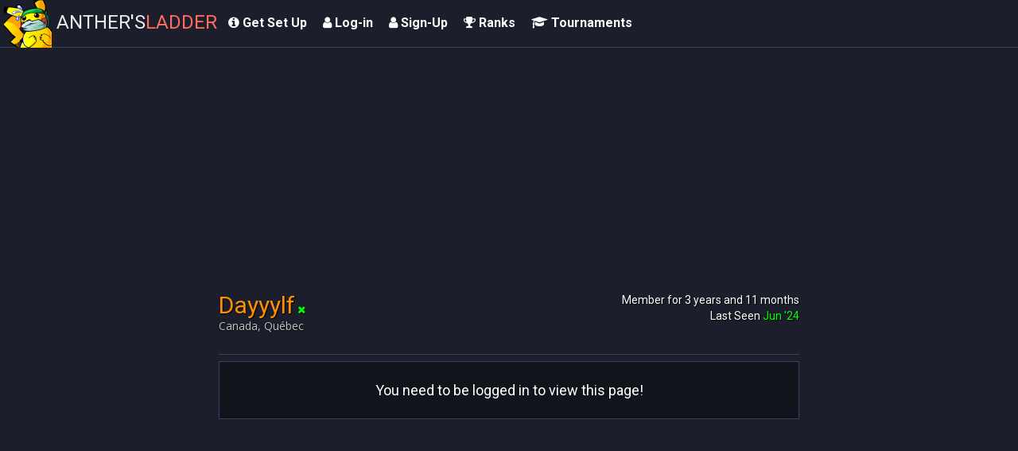

--- FILE ---
content_type: text/html; charset=utf-8
request_url: https://www.smashladder.com/player/363046/dayyylf
body_size: 4577
content:
<!DOCTYPE html><html lang="en">
<head>
	<meta http-equiv="Content-Type" content="text/html; charset=UTF-8">
	<meta charset="utf-8">
	<meta name="viewport" content="width=device-width, initial-scale=1.0,maximum-scale=1.0, user-scalable=no">
	<meta name="description" content="Dayyylf&#039;s Profile  Ladder Profile">
	<meta name="keywords" content="">
	<meta name="author" content="Anther">


	<meta name="theme-color" content="#323232" />
	<meta name="mobile-web-app-capable" content="yes">
	<meta name="apple-mobile-web-app-capable" content="yes">

	<script src="https://apis.google.com/js/platform.js" async defer></script>
	<meta name="google-signin-client_id" content="542618779779-6fhelhs7r8u35lli6l6s7ifn9elqf7ha.apps.googleusercontent.com">

	<link rel="shortcut icon" href="https://www.smashladder.com/favicon.ico" />
	<link href="https://fonts.googleapis.com/css?family=Press+Start+2P" rel="stylesheet">

	<link rel="apple-touch-icon" sizes="57x57" href="https://www.smashladder.com/apple-icon-57x57.png">
	<link rel="apple-touch-icon" sizes="60x60" href="https://www.smashladder.com/apple-icon-60x60.png">
	<link rel="apple-touch-icon" sizes="72x72" href="https://www.smashladder.com/apple-icon-72x72.png">
	<link rel="apple-touch-icon" sizes="76x76" href="https://www.smashladder.com/apple-icon-76x76.png">
	<link rel="apple-touch-icon" sizes="114x114" href="https://www.smashladder.com/apple-icon-114x114.png">
	<link rel="apple-touch-icon" sizes="120x120" href="https://www.smashladder.com/apple-icon-120x120.png">
	<link rel="apple-touch-icon" sizes="144x144" href="https://www.smashladder.com/apple-icon-144x144.png">
	<link rel="apple-touch-icon" sizes="152x152" href="https://www.smashladder.com/apple-icon-152x152.png">
	<link rel="apple-touch-icon" sizes="180x180" href="https://www.smashladder.com/apple-icon-180x180.png">
	<link rel="icon" type="image/png" sizes="64x64" href="https://www.smashladder.com/favicon.ico">
	<link rel="icon" type="image/png" sizes="32x32" href="https://www.smashladder.com/favicon-32x32.png">
	<link rel="icon" type="image/png" sizes="96x96" href="https://www.smashladder.com/favicon-96x96.png">
	<link rel="icon" type="image/png" sizes="16x16" href="https://www.smashladder.com/favicon-16x16.png">
	<link rel="icon" type="image/png" sizes="192x192" href="https://www.smashladder.com/android-icon-192x192.png">
	<link rel="manifest" href="https://www.smashladder.com/manifest.json">
	<meta name="msapplication-TileColor" content="#ffffff">
	<meta name="msapplication-TileImage" content="/ms-icon-144x144.png">
	<meta name="theme-color" content="#ffffff">

	
		<title>Dayyylf&#039;s Profile</title>
	<script type='text/javascript'>
		var siteUrl = 'https://www.smashladder.com';
	</script>
			<script>
			(function(i, s, o, g, r, a, m) {
				i['GoogleAnalyticsObject'] = r;
				i[r] = i[r] || function() {
					(i[r].q = i[r].q || []).push(arguments);
				}, i[r].l = 1 * new Date();
				a = s.createElement(o),
					m = s.getElementsByTagName(o)[0];
				a.async = 1;
				a.src = g;
				m.parentNode.insertBefore(a, m);
			})(window, document, 'script', '//www.google-analytics.com/analytics.js', 'ga');

			ga('create', 'UA-49374058-1', 'smashladder.com');
			ga('send', 'pageview');
		</script>


		<script type='text/javascript'>
		var IS_LOCALHOST = false;
		var isInLadder = false;
		var matchOnlyMode = false;
		
		var myUser = [];
		var isLoggedIn = false;
		var linkedContinents = null;
		var stupidMatchmakingOverride = null;
		var serviceWorkerLocation = siteUrl + '/sw.js' + '?' + "version=ba95695ef1023c104c7c";

		var DistanceVariables = {
			proximities: {
				NEIGHBORS: 500,
				CLOSE: 1600,
				MODERATE: 2400,
				DISTANT:  3000,
			}
		};

		function isNumeric(n) {
			return !isNaN(parseFloat(n)) && isFinite(n);
		}


		var stripePublicKey = "pk_live_orDQpoO9C6DyJ1bPaaFgkF5N"
				var siteCssFiles = {};
		var autolinkerOptions = {};
			</script>

	<script type='text/javascript' src='https://www.smashladder.com/js/cache/timezone_detect.js'></script>
<script type='text/javascript' src='https://www.smashladder.com/js/jquery/jquery-1.12.3.min.js?version=ba95695ef1023c104c7c'></script>
<script type='text/javascript' src='https://www.smashladder.com/js/cache/jquery.ui.1.10.3/js/jquery-ui-1.10.3.custom.min.js?version=ba95695ef1023c104c7c'></script>
<script type='text/javascript' src='https://www.smashladder.com/js/cache/jquery.ui.1.10.3/js/jquery.timepicker.addon.js?version=ba95695ef1023c104c7c'></script>
<link rel='stylesheet' href='https://www.smashladder.com/js/cache/jquery.ui.1.10.3/css/ui-lightness/jquery-ui-1.10.3.custom.min.css?version=ba95695ef1023c104c7c' type='text/css'/>
<link rel='stylesheet' href='https://www.smashladder.com/css/compiled/main.css?version=ba95695ef1023c104c7c' type='text/css'/>
<script type='text/javascript' src='https://www.smashladder.com/js/autolinker2/autolinker.js?version=ba95695ef1023c104c7c'></script>
<script type='text/javascript' src='https://www.smashladder.com/js/history/history.js?version=ba95695ef1023c104c7c'></script>
<script type='text/javascript' src='https://www.smashladder.com/js/history/history.adapter.jquery.js?version=ba95695ef1023c104c7c'></script>
<script type='text/javascript' src='https://www.smashladder.com/js/notifications/push.js?version=ba95695ef1023c104c7c'></script>
<script type='text/javascript' src='https://www.smashladder.com/js/pnotify/pnotify.custom.min.js?version=ba95695ef1023c104c7c'></script>
<script type='text/javascript' src='https://www.smashladder.com/js/Chart.min.js?version=ba95695ef1023c104c7c'></script>	<script src="https://www.smashladder.com/js/bootstrap.min.js"></script>
	<script type='text/javascript'>
		var defaultDatepickerFormat = "m\/d\/yy";

		function initializeJqueryDatepickers() {
			$('.datepicker').datepicker({
				dateFormat: defaultDatepickerFormat
			});
			$('.datetimepicker').datetimepicker({
				dateFormat: defaultDatepickerFormat,
				timeFormat: 'h:mmtt'
			});
			$('.timepicker').timepicker({
				timeFormat: 'h:mmtt'
			});
		}

		$(function() {
			initializeJqueryDatepickers();
		});

		function addGaEvent(category, action, label, value, noninteraction) {

			if(typeof ga === 'undefined') {
				return;
			}
			if(label) {
				ga('send', 'event', category, action, label);
			}
			else {
				ga('send', 'event', category, action);
			}
		}
	</script>

</head>

<body id='page_player'
      class='page_363046page_dayyylf   '>
<style type='text/css' id='css_primary'>
	</style>

<div id='popout_cards'></div>
<div id="sidebar" class="nav-collapse " style="" tabindex="0"></div>
<div id='user_list_float' class='list_holder user_lists'></div>


<section id="container" class='sidebar-closed'>
	<!--header start-->
<header id='header' class="header">
	<div class='header_content'>
		<!--logo start-->
					<a title='6 Years of SmashLadder! March 28th 2014' href="https://www.smashladder.com" class="logo hidden-xs">
				<img src="https://www.smashladder.com/images/logos/smashladder_pikamask_covid.png">
									<span class='title_text hidden-sm hidden-md'>
	                Anther<span class='apostrophe'>'</span>s<span class='accent'>Ladder</span>
                </span>
							</a>
				<!--logo end-->
		<div id='sidebar-toggle-box' class="sidebar-toggle-box hidden-sm hidden-md hidden-lg">
			<span class="fa fa-bars" data-placement="right"></span>
		</div>
		<div id="top_main_nav">
			<!-- sidebar menu start-->
			<ul class='main_menu_items nav navbar-nav'>
				<li>
					<a href="https://www.smashladder.com/help/netplay-guides"
					   class="">
						<span>
							<i class='fa fa-info-circle'></i>
							Get Set Up
						</span>
					</a>

				</li>
																			<li>
							<a class=''
							   href="https://www.smashladder.com/log-in">
								<i class="fa fa-user"></i>
								<span>Log-in</span>
							</a>
						</li>
						<li>
							<a class=''
							   href="https://www.smashladder.com/sign-up">
								<i class="fa fa-user"></i>
								<span>Sign-Up</span>
							</a>
						</li>
										<li class="dropdown">
						<a class=" popup-button ranks-button">
							<i class='fa fa-trophy'></i>
							Ranks
						</a>
						<div class='ranks-popup template'>
							<div class='flex flex-row flex-space-between general_site_guides'>
																	<div class='panel'>
										<div class='panel-body'>
											<a href='https://www.smashladder.com/rankings/project-m' class='btn btn-info'>
												<div>

													<img class='game-filter-image' alt='Project M'
													     src='https://www.smashladder.com/images/logos/project-m.png' />
												</div>
												<div class='text-center'>
													Project M												</div>
											</a>
										</div>
									</div>
																	<div class='panel'>
										<div class='panel-body'>
											<a href='https://www.smashladder.com/rankings/melee' class='btn btn-info'>
												<div>

													<img class='game-filter-image' alt='Melee'
													     src='https://www.smashladder.com/images/logos/melee.png' />
												</div>
												<div class='text-center'>
													Melee												</div>
											</a>
										</div>
									</div>
																	<div class='panel'>
										<div class='panel-body'>
											<a href='https://www.smashladder.com/rankings/smash-3ds' class='btn btn-info'>
												<div>

													<img class='game-filter-image' alt='Sm4sh 3DS'
													     src='https://www.smashladder.com/images/logos/smash-3ds.png' />
												</div>
												<div class='text-center'>
													Sm4sh 3DS												</div>
											</a>
										</div>
									</div>
																	<div class='panel'>
										<div class='panel-body'>
											<a href='https://www.smashladder.com/rankings/smash-wii-u' class='btn btn-info'>
												<div>

													<img class='game-filter-image' alt='Sm4sh Wii U'
													     src='https://www.smashladder.com/images/logos/smash-wii-u.png' />
												</div>
												<div class='text-center'>
													Sm4sh Wii U												</div>
											</a>
										</div>
									</div>
																	<div class='panel'>
										<div class='panel-body'>
											<a href='https://www.smashladder.com/rankings/smash-64' class='btn btn-info'>
												<div>

													<img class='game-filter-image' alt='Smash 64'
													     src='https://www.smashladder.com/images/logos/smash-64.png' />
												</div>
												<div class='text-center'>
													Smash 64												</div>
											</a>
										</div>
									</div>
																	<div class='panel'>
										<div class='panel-body'>
											<a href='https://www.smashladder.com/rankings/brawl' class='btn btn-info'>
												<div>

													<img class='game-filter-image' alt='Brawl'
													     src='https://www.smashladder.com/images/logos/brawl.png' />
												</div>
												<div class='text-center'>
													Brawl												</div>
											</a>
										</div>
									</div>
																	<div class='panel'>
										<div class='panel-body'>
											<a href='https://www.smashladder.com/rankings/super-smash-flash-2' class='btn btn-info'>
												<div>

													<img class='game-filter-image' alt='SSF2'
													     src='https://www.smashladder.com/images/logos/super-smash-flash-2.png' />
												</div>
												<div class='text-center'>
													SSF2												</div>
											</a>
										</div>
									</div>
																	<div class='panel'>
										<div class='panel-body'>
											<a href='https://www.smashladder.com/rankings/rock-paper-scissors' class='btn btn-info'>
												<div>

													<img class='game-filter-image' alt='RPS'
													     src='https://www.smashladder.com/images/logos/rock-paper-scissors.png' />
												</div>
												<div class='text-center'>
													RPS												</div>
											</a>
										</div>
									</div>
																	<div class='panel'>
										<div class='panel-body'>
											<a href='https://www.smashladder.com/rankings/smash-ultimate' class='btn btn-info'>
												<div>

													<img class='game-filter-image' alt='Ultimate'
													     src='https://www.smashladder.com/images/logos/smash-ultimate.png' />
												</div>
												<div class='text-center'>
													Ultimate												</div>
											</a>
										</div>
									</div>
															</div>
						</div>
					</li>
					<li class='tournaments_link emphasized_bright_no_more'>
						<a class='link '
						   href="https://www.smashladder.com/tournaments">
							<i class='fa fa-graduation-cap'></i>
							<span class='hidden-md hidden-sm'>Tournaments</span>
							<span class='hidden-lg hidden-xs'>Tourneys</span>
						</a>
					</li>
																</ul>
			<!-- sidebar menu end-->
		</div>


		<div class="top-nav ">
					</div>
	</div>
</header>	<!--main content start-->
	<section id="main-content">
		<section class="wrapper">
										
	<div class='row'>
		<div class=''>
	<div class='google-banner'>
		<div class='col-md-6 col-md-offset-3 google-thing'>
			<script async src="//pagead2.googlesyndication.com/pagead/js/adsbygoogle.js"></script>
			<ins class="adsbygoogle"
			     style="display:block"
			     data-ad-client="ca-pub-1506415030780015"
			     data-ad-slot="6964484487"
			     data-ad-format="auto"></ins>
			<script>
				(adsbygoogle = window.adsbygoogle || []).push({});
			</script>
		</div>
	</div>
</div>	</div>

<div class='container row'>
	<div class='user_main_info_area'>
		
		<div id='sticky_profile'
		     data-my-player=''
		     data-player='{&quot;display_name&quot;:null,&quot;location&quot;:{&quot;coordinates&quot;:[-73.6,45.4],&quot;country&quot;:{&quot;id&quot;:38,&quot;name&quot;:&quot;Canada&quot;,&quot;continent_id&quot;:4},&quot;state&quot;:{&quot;id&quot;:48,&quot;name&quot;:&quot;Qu\u00e9bec&quot;},&quot;locality&quot;:{&quot;id&quot;:462,&quot;name&quot;:null},&quot;country_state&quot;:&quot;Canada, Qu\u00e9bec&quot;},&quot;id&quot;:363046,&quot;username&quot;:&quot;Dayyylf&quot;,&quot;is_mod&quot;:false,&quot;is_rating_visible&quot;:false,&quot;color_preference&quot;:null,&quot;is_currently_online&quot;:0,&quot;is_admin&quot;:false,&quot;is_cucumber_mod&quot;:false}'
		     class='col-lg-offset-2 col-md-offset-2  col-lg-8 col-md-9'>
			
			<div class='profile_main_name page-heading'>
				<div class='username_related_stuff'>
					<div class='inline-editable'>
						<div class='displayed-value-container regular_old_username'
						     data-can_change_usernames='0'>
														<h1
																	data-username='Dayyylf'
									data-id='363046'
									class='heading_username username user_id_363046 user_listed_dayyylf username displayed-value'>Dayyylf</h1>


							
															<span class='online_status'> <i class='fa fa-times text-success'></i></span>
							
							
							<div class=''>
																										<span class='location_text location'>										Canada, Québec																											</div>

																					
						</div>
											</div>

															
				</div>


				<div class='member_stuff'>

					<div class='member_since' title='February 26, 2022 8:36pm'>
						Member for 3 years and 11 months					</div>

					
					<div class='last_seen'>Last Seen <span class='number'
					                                       title='June 7, 2024 8:02pm'>								Jun '24</span>
					</div>
				</div>
			</div>

			<div id='profile_page_tabs_2' class='profile_tabs'>
							<div class='no_matches'>
				<div class='no_matches_content'>
					<h2><h2>
					<div class='full_page_loader'>
						<div>
							<i class='fa fa-spin fa-gear'></i>
						</div>
					</div>
				</div>
			</div>			</div>
			<div id='profile_page_tabs' class='profile_tabs'>
							</div>

		</div>

				

		<div class='col-lg-2 col-md-12'>
			
							<div class='hidden-sm hidden-xs'>
					<div class='google-banner free-banner'>
	<div class='google-thing'>
		<script async src="//pagead2.googlesyndication.com/pagead/js/adsbygoogle.js"></script>
		<ins class="adsbygoogle"
		     style="display:block"
		     data-ad-client="ca-pub-1506415030780015"
		     data-ad-slot="6964484487"
		     data-ad-format="auto"></ins>
		<script>
			(adsbygoogle = window.adsbygoogle || []).push({});
		</script>
	</div>
</div>				</div>
				<div class='hidden-sm hidden-xs'>
					<div class='google-banner free-banner'>
	<div class='google-thing'>
		<script async src="//pagead2.googlesyndication.com/pagead/js/adsbygoogle.js"></script>
		<ins class="adsbygoogle"
		     style="display:block"
		     data-ad-client="ca-pub-1506415030780015"
		     data-ad-slot="6964484487"
		     data-ad-format="auto"></ins>
		<script>
			(adsbygoogle = window.adsbygoogle || []).push({});
		</script>
	</div>
</div>				</div>
					</div>
	</div>

</div>


	<div class='row'>
		<div class=''>
	<div class='google-banner'>
		<div class='col-md-6 col-md-offset-3 google-thing'>
			<script async src="//pagead2.googlesyndication.com/pagead/js/adsbygoogle.js"></script>
			<ins class="adsbygoogle"
			     style="display:block"
			     data-ad-client="ca-pub-1506415030780015"
			     data-ad-slot="6964484487"
			     data-ad-format="auto"></ins>
			<script>
				(adsbygoogle = window.adsbygoogle || []).push({});
			</script>
		</div>
	</div>
</div>	</div>


			
			<footer class="site-footer">
								<div class="text-center">
					Smashladder <i class='fa fa-copyright'></i> 2026 Created by <a
							class='username unclickable is_admin is_mod is_subscribed'
							href='https://www.smashladder.com/help/about'>Anther</a>
					<a class='twitter_link' target='_blank' href="https://twitter.com/anthrzy"><i
								class='fa fa-twitter'></i> @Anthrzy </a>
										| app-1-lini									</div>
			</footer>
		</section>
	</section>
</section>


<script src="https://www.smashladder.com/js/clipboard.js/dist/clipboard.min.js"></script>
<script type='text/javascript'>
	$('#sidebar-toggle-box').click(function() {
		var container = $('#container').toggleClass('sidebar-opened');
	});
</script>
<div id='clipboard_helper'></div>

<div class="modal fade" id="bootstrap-modal" tabindex="-1" role="dialog">
	<div class="modal-dialog" role="document">
		<div class="modal-content">
			<div class="modal-header">
				<h4 class="modal-title" id="myModalLabel-2"></h4>
			</div>
			<div class="modal-body"></div>
			<div class="modal-footer">
				<button type="button" class="template btn btn-dialog" data-dismiss="modal">Cancel</button>
				<button type="button" class="btn btn-dialog active_selectable_button shadow-btn" data-dismiss="modal">
					Cancel
				</button>
			</div>
		</div>
	</div>
</div>

<script src="https://www.smashladder.com/js/jquery.titlealert.min.js"></script>
<script type='text/javascript' src='https://www.smashladder.com/js/matchmaking/project/output/main.ba95695ef1023c104c7c.js?version=ba95695ef1023c104c7c'></script><script defer src="https://static.cloudflareinsights.com/beacon.min.js/vcd15cbe7772f49c399c6a5babf22c1241717689176015" integrity="sha512-ZpsOmlRQV6y907TI0dKBHq9Md29nnaEIPlkf84rnaERnq6zvWvPUqr2ft8M1aS28oN72PdrCzSjY4U6VaAw1EQ==" data-cf-beacon='{"version":"2024.11.0","token":"3abcac0c0ae342c79a34479f6e68cda3","r":1,"server_timing":{"name":{"cfCacheStatus":true,"cfEdge":true,"cfExtPri":true,"cfL4":true,"cfOrigin":true,"cfSpeedBrain":true},"location_startswith":null}}' crossorigin="anonymous"></script>
</body>

</html>


--- FILE ---
content_type: text/html; charset=utf-8
request_url: https://www.google.com/recaptcha/api2/aframe
body_size: 265
content:
<!DOCTYPE HTML><html><head><meta http-equiv="content-type" content="text/html; charset=UTF-8"></head><body><script nonce="oMaPbiy5oD6t_QOFRtfTeA">/** Anti-fraud and anti-abuse applications only. See google.com/recaptcha */ try{var clients={'sodar':'https://pagead2.googlesyndication.com/pagead/sodar?'};window.addEventListener("message",function(a){try{if(a.source===window.parent){var b=JSON.parse(a.data);var c=clients[b['id']];if(c){var d=document.createElement('img');d.src=c+b['params']+'&rc='+(localStorage.getItem("rc::a")?sessionStorage.getItem("rc::b"):"");window.document.body.appendChild(d);sessionStorage.setItem("rc::e",parseInt(sessionStorage.getItem("rc::e")||0)+1);localStorage.setItem("rc::h",'1769807603028');}}}catch(b){}});window.parent.postMessage("_grecaptcha_ready", "*");}catch(b){}</script></body></html>

--- FILE ---
content_type: application/javascript
request_url: https://www.smashladder.com/js/matchmaking/project/output/ProfilePageTabs.3ff9931a162802e88072.js
body_size: 7999
content:
(window.webpackJsonp=window.webpackJsonp||[]).push([[15],{1125:function(t,a,r){"use strict";var i=r(1);Object.defineProperty(a,"__esModule",{value:!0}),a.default=void 0;var l=i(r(15)),o=i(r(47)),d=i(r(3)),c=i(r(4)),u=i(r(10)),m=r(11),h=r(51),p=r(549),v=r(20),y=r(1126),g=r(266);function _createForOfIteratorHelper(t){if("undefined"==typeof Symbol||null==t[Symbol.iterator]){if(Array.isArray(t)||(t=function _unsupportedIterableToArray(t,a){if(!t)return;if("string"==typeof t)return _arrayLikeToArray(t,a);var r=Object.prototype.toString.call(t).slice(8,-1);"Object"===r&&t.constructor&&(r=t.constructor.name);if("Map"===r||"Set"===r)return Array.from(t);if("Arguments"===r||/^(?:Ui|I)nt(?:8|16|32)(?:Clamped)?Array$/.test(r))return _arrayLikeToArray(t,a)}(t))){var a=0,r=function F(){};return{s:r,n:function n(){return a>=t.length?{done:!0}:{done:!1,value:t[a++]}},e:function e(t){throw t},f:r}}throw new TypeError("Invalid attempt to iterate non-iterable instance.\nIn order to be iterable, non-array objects must have a [Symbol.iterator]() method.")}var i,l,o=!0,d=!1;return{s:function s(){i=t[Symbol.iterator]()},n:function n(){var t=i.next();return o=t.done,t},e:function e(t){d=!0,l=t},f:function f(){try{o||null==i.return||i.return()}finally{if(d)throw l}}}}function _arrayLikeToArray(t,a){(null==a||a>t.length)&&(a=t.length);for(var r=0,i=new Array(a);r<a;r++)i[r]=t[r];return i}var _=function(){function ProfilePageEvents(){(0,d.default)(this,ProfilePageEvents)}return(0,c.default)(ProfilePageEvents,null,[{key:"init",value:function init(t,a){t=$(t),a=$(a),ProfilePageEvents.initMod(t),ProfilePageEvents.initSummaries(t),ProfilePageEvents.initInlineEdits(t,a),g.MatchHistoryTable.attachTableEvents(t.find(".match_history_container")),a.on("submit",".unlink_form",(function(t){if(t.preventDefault(),!confirm("Unlink?"))return!1;var a=$(this),r=a.serializeArray();a.find(":input").prop("disabled",!0),m.Request.post(a.attr("action"),r).then((function(t){t.success&&(a.closest(".social_media").addClass("disabled"),alert("Mission Accomplished"))})).catch((function(){a.find(":input").prop("disabled",!1)}))}))}},{key:"initMod",value:function initMod(t){function declickForm(t){h.declickables.add(t),t.data("declicksAdded")||(t.data("canBeUnclicked",!0),t.data("declicksAdded",!0),t.on("notClicked",(function(){t.removeClass("ban_options")})))}function showBanTimer(a){if(a.toggleClass("ban_options"),a.hasClass("ban_options")){var r=t.find(".aka_listing"),i=new Map;$.each(r,(function(t,a){a=$(a),i.set(a.data("user_id"),{username:a.data("username"),created:a.data("created"),id:a.data("user_id")})}));var d=a.find("select[name=alt_id]");(i=new Map((0,o.default)(i.entries()).sort((function(t,a){return t[1].created>a[1].created?1:-1})))).size||(a.find(".is_alt_for_group").remove(),d.remove());var c,u=_createForOfIteratorHelper(i);try{for(u.s();!(c=u.n()).done;){var m=(0,l.default)(c.value,2),h=(m[0],m[1]),p=$("<option>");p.addClass("alt_option").val(h.id).text(h.username),p.appendTo(d)}}catch(t){u.e(t)}finally{u.f()}declickForm(a)}}(t=(t=$(t)).add("#mod_options")).on("change",".user_interactions input[name=set], .radio_button_input",(function(t){var a=$(this),r=a.is(":checked"),i=a.closest("form"),l=a.attr("name");r||i.find("input[name=until]").val("");var o=i.serializeArray();r||(i.find("input[name=until]").val(""),a.hasClass("radio_button_input")?o.push({name:l,value:a.val()}):o.push({name:l,value:0})),a.hasClass("radio_button_input")&&!a.is(":checked")||m.Request.post(i.attr("action"),o).then((function(t){(alert("Change Successful"),i.hasClass("ban_user"))&&i.closest(".aka_listing").toggleClass("user_is_banned",r);t&&(t.until&&t.until.full?i.find(".until").text(t.until.full):i.find(".until").empty())}),(function(t){t&&t.responseJSON&&t.responseJSON.error?alert(t.responseJSON.error):alert("Change Failed"),a.prop("checked",!r),(i.hasClass("can-play-ranked-form")||i.hasClass("ban_user"))&&(i.addClass("ban_options"),declickForm(i))}))})),t.on("submit",".ban_options",(function(t){t.preventDefault();var a=$(this);a.removeClass("ban_options"),a.find("input[name=set]").prop("checked",!0).trigger("change")})),t.on("click",".until",(function(t){t.stopImmediatePropagation(),t.preventDefault(),showBanTimer($(this).closest("form"))})),t.on("click",".can-play-ranked-form input[name=set], .ban_user input[name=set]",(function(t){var a=$(this),r=$(t.target);(a.is(":checked")||r.hasClass("until"))&&(t.preventDefault(),showBanTimer(a.closest("form")))})).on("change",".ban_options input[name=forever]",(function(){var t=$(this),a=t.closest("form");t.is(":checked")?a.find(".date_field").prop("readonly",!0).val("1/1/2037"):a.find(".date_field").prop("readonly",!1).val("")})).on("click",".require-email-validation-form button",(function(t){return $(this).data("warning")?confirm($(this).data("warning")):confirm("Shadow Infract on New Accounts?")}))}},{key:"initSummaries",value:function initSummaries(t){console.trace("summaries inited",t),(t=$(t)).on("click",".ladder_tab .logo_box",(function(){var t=$(this),a=t.closest(".ladders").find(".logo_box").not(t);a.trigger("deactivate"),t.trigger("activate"),console.log("should activated",t),console.log("should unactivate",a)})),t.on("activate",".ladder_tab",(function(){var a=$(this);if(console.log("I am activated!?",a),a.hasClass("active"))a.trigger("deactivate");else{t.find(".player_stat_summaries").addClass("active"),a.addClass("active");var r=$("#player_game_stats_"+a.data("ladder_id")).addClass("active");r.find(".season_option.active").length||r.find(".season_option:first").trigger("click"),$("html, body").animate({scrollTop:$("#player_stat_summaries").offset().top-100},400)}})),t.on("deactivate",".ladder_tab",(function(){var a=$(this);a.hasClass("active")&&(t.find(".player_stat_summaries").removeClass("active"),a.removeClass("active"),$("#player_game_stats_"+a.data("ladder_id")).removeClass("active"))})),t.on("submit",".reset_player_season_form",(function(t){if(!confirm("This will reset the user back to 0 and remove all achievements for this season (In theory). Are you sure?"))return t.preventDefault(),!1})),t.on("submit",".player_game_stats .suspend_from_season_form",(function(t){var a=$(this);if(!confirm($.trim(a.text())))return t.preventDefault(),!1})),t.on("click",".player_stat_summaries .season_option",(function(){var t={},a=$(this);if(!a.hasClass("active")){var r=$(this).closest(".player_game_stats"),i=r.find(".season_option").not(a);r.addClass("loading"),t.season_id=a.data("season_id"),t.rank_slot=a.data("rank_slot"),t.player_id=a.data("player_id"),i.removeClass("active"),a.addClass("active"),m.Request.apiv1Get("player/rank_history",t).then((function(t){t.html&&r.html(t.html),r.removeClass("loading")}),(function(){r.removeClass("loading")}))}})),t.on("click",".edit_mains",(function(t){var a=$(this);t.preventDefault(),t.stopImmediatePropagation(),y.EditCharacterMains.showDialog({gameId:a.data("game_id"),gameName:a.data("game_name"),originalCharactersContainer:a.find(".characters")})}))}}]),ProfilePageEvents}();a.default=_,(0,u.default)(_,"initInlineEdits",(function(t,a){p.UsernameChecker.bindInput(a.find(".username_related_stuff input[name=username]")),t.on("click",".editable",(function(){$(this).closest(".editable-holder").find(".specific_code_form").trigger("startEditing")})).on("startEditing",".specific_code_form",(function(t){var a=$(this).closest(".editable-holder");a.find(".editing").show(),a.find(".viewing").hide()})).on("endEditing",".specific_code_form",(function(t){var a=$(this).closest(".editable-holder");a.find(".editing").hide(),a.find(".viewing").show()})).on("keydown",".specific_code_form input[type=text]",(function(t){t.which==v.Dashboard.keyCodes.ESCAPE&&$(this).closest(".specific_code_form").trigger("endEditing")})).on("change",".specific_code_form select",(function(t){$(this).closest("form").submit()})).on("submit",".specific_code_form",(function(t){t.preventDefault();var a=$(this),r=a.serializeArray(),i=a.closest(".editable-holder"),l=(a.closest(".panel-body"),i.find("select").length>0),o=a.find(":input");o.prop("disabled",!0),m.Request.post("",r).then((function(t){a.closest(".specific_field");t.success&&(i.find("input[name=specific_code]").val(t.value),l||(i.find(".viewing").text(t.value),a.trigger("endEditing"))),t.error&&alert(t.error)})).catch((function(){})).finally((function(){o.prop("disabled",!1)}))})),t.on("click","#tab-pane-match-history .toggle_feedback_form",(function(t){t.preventDefault();var a=$(this).serializeArray(),r=$(this).find(".feedback_text");r.fadeTo("fast",.5),$.post(siteUrl+"/match/toggle_feedback_visibility",a,(function(t){t.success&&r.text(t.text),r.fadeTo("fast",1)}))}))}))},1126:function(t,a,r){"use strict";var i=r(1);Object.defineProperty(a,"__esModule",{value:!0}),a.EditCharacterMains=void 0;var l=i(r(3)),o=i(r(4)),d=r(20),c=r(56),u=r(11);function _createForOfIteratorHelper(t){if("undefined"==typeof Symbol||null==t[Symbol.iterator]){if(Array.isArray(t)||(t=function _unsupportedIterableToArray(t,a){if(!t)return;if("string"==typeof t)return _arrayLikeToArray(t,a);var r=Object.prototype.toString.call(t).slice(8,-1);"Object"===r&&t.constructor&&(r=t.constructor.name);if("Map"===r||"Set"===r)return Array.from(t);if("Arguments"===r||/^(?:Ui|I)nt(?:8|16|32)(?:Clamped)?Array$/.test(r))return _arrayLikeToArray(t,a)}(t))){var a=0,r=function F(){};return{s:r,n:function n(){return a>=t.length?{done:!0}:{done:!1,value:t[a++]}},e:function e(t){throw t},f:r}}throw new TypeError("Invalid attempt to iterate non-iterable instance.\nIn order to be iterable, non-array objects must have a [Symbol.iterator]() method.")}var i,l,o=!0,d=!1;return{s:function s(){i=t[Symbol.iterator]()},n:function n(){var t=i.next();return o=t.done,t},e:function e(t){d=!0,l=t},f:function f(){try{o||null==i.return||i.return()}finally{if(d)throw l}}}}function _arrayLikeToArray(t,a){(null==a||a>t.length)&&(a=t.length);for(var r=0,i=new Array(a);r<a;r++)i[r]=t[r];return i}var m=function(){function EditCharacterMains(){(0,l.default)(this,EditCharacterMains)}return(0,o.default)(EditCharacterMains,null,[{key:"showDialog",value:function showDialog(t){var a=t.gameId,r=void 0===a?null:a,i=t.ladderId,l=void 0===i?null:i,o=t.gameName,m=t.originalCharactersContainer,h=void 0===m?$():m,p={game_id:r,ladder_id:l},v=d.Dashboard.ladderPopup(null,"Change Your "+o+" Mains (For Unranked Searches)",{buttons:[{text:"Finished",dismiss:!0}]}).showLoader();u.Request.apiv1Get("player/view_mains",p).then((function(t){var a=$($.trim(t.html));r=t.game_id,v.updateContent(a),a.on("click",".character_selection_holder",(function(t){t.preventDefault();var a={},i=$(this),o=i.find(".character");a.character_id=o.data("id"),a.add_main=!i.hasClass("selected"),a.game_id=r,a.ladder_id=l,i.toggleClass("selected");var d=i.find(".loading"),m=function finished(){d.removeClass("active")};u.Request.apiv1("player/edit_mains",a).then((function(t){var a=[];if(t.characters&&($.each(myUser.ladder_information.getLaddersByGameId(r),(function(a,r){console.log(r),r.update({mains:t.characters})})),$.each(t.characters,(function(t,r){a.push(c.Character.retrieve(r))})),r)){h.empty();var i,l=_createForOfIteratorHelper(a);try{for(l.s();!(i=l.n()).done;){i.value.generateElement().appendTo(h)}}catch(t){l.e(t)}finally{l.f()}h.closest(".edit_mains").toggleClass("has_mains",!!t.characters.length)}m()})).catch((function(){m()}))}))}))}}]),EditCharacterMains}();a.EditCharacterMains=m},1127:function(t,a,r){"use strict";var i=r(1);Object.defineProperty(a,"__esModule",{value:!0}),a.default=function MobileTabButton(t){var a=t.children,r=t.text,i=t.icon,u=(0,o.default)(t,["children","text","icon"]);return d.default.createElement(c.default,(0,l.default)({text:_.isString(i)?d.default.createElement("i",{className:"fa fa-".concat(i," ")}):i,tabTip:r||a},u))};var l=i(r(18)),o=i(r(36)),d=i(r(0)),c=i(r(138))},974:function(t,a,r){"use strict";var i=r(9),l=r(1);Object.defineProperty(a,"__esModule",{value:!0}),a.default=void 0;var o=l(r(97)),d=l(r(47)),c=l(r(15)),u=l(r(18)),m=l(r(10)),h=l(r(3)),p=l(r(4)),v=l(r(12)),y=l(r(6)),g=l(r(7)),b=l(r(5)),C=i(r(0)),E=r(24),k=l(r(16)),P=l(r(175)),S=l(r(138)),T=l(r(11)),w=l(r(1125)),I=l(r(50)),M=l(r(545)),A=l(r(539)),L=l(r(117)),O=l(r(84)),R=l(r(267)),H=l(r(1127)),D=l(r(548)),x=l(r(259)),U=i(r(8)),N=r(22),j=l(r(246));function ownKeys(t,a){var r=Object.keys(t);if(Object.getOwnPropertySymbols){var i=Object.getOwnPropertySymbols(t);a&&(i=i.filter((function(a){return Object.getOwnPropertyDescriptor(t,a).enumerable}))),r.push.apply(r,i)}return r}function _objectSpread(t){for(var a=1;a<arguments.length;a++){var r=null!=arguments[a]?arguments[a]:{};a%2?ownKeys(Object(r),!0).forEach((function(a){(0,m.default)(t,a,r[a])})):Object.getOwnPropertyDescriptors?Object.defineProperties(t,Object.getOwnPropertyDescriptors(r)):ownKeys(Object(r)).forEach((function(a){Object.defineProperty(t,a,Object.getOwnPropertyDescriptor(r,a))}))}return t}function _createForOfIteratorHelper(t){if("undefined"==typeof Symbol||null==t[Symbol.iterator]){if(Array.isArray(t)||(t=function _unsupportedIterableToArray(t,a){if(!t)return;if("string"==typeof t)return _arrayLikeToArray(t,a);var r=Object.prototype.toString.call(t).slice(8,-1);"Object"===r&&t.constructor&&(r=t.constructor.name);if("Map"===r||"Set"===r)return Array.from(t);if("Arguments"===r||/^(?:Ui|I)nt(?:8|16|32)(?:Clamped)?Array$/.test(r))return _arrayLikeToArray(t,a)}(t))){var a=0,r=function F(){};return{s:r,n:function n(){return a>=t.length?{done:!0}:{done:!1,value:t[a++]}},e:function e(t){throw t},f:r}}throw new TypeError("Invalid attempt to iterate non-iterable instance.\nIn order to be iterable, non-array objects must have a [Symbol.iterator]() method.")}var i,l,o=!0,d=!1;return{s:function s(){i=t[Symbol.iterator]()},n:function n(){var t=i.next();return o=t.done,t},e:function e(t){d=!0,l=t},f:function f(){try{o||null==i.return||i.return()}finally{if(d)throw l}}}}function _arrayLikeToArray(t,a){(null==a||a>t.length)&&(a=t.length);for(var r=0,i=new Array(a);r<a;r++)i[r]=t[r];return i}function _createSuper(t){var a=function _isNativeReflectConstruct(){if("undefined"==typeof Reflect||!Reflect.construct)return!1;if(Reflect.construct.sham)return!1;if("function"==typeof Proxy)return!0;try{return Date.prototype.toString.call(Reflect.construct(Date,[],(function(){}))),!0}catch(t){return!1}}();return function(){var r,i=(0,b.default)(t);if(a){var l=(0,b.default)(this).constructor;r=Reflect.construct(i,arguments,l)}else r=i.apply(this,arguments);return(0,g.default)(this,r)}}var V=C.default.lazy((function(){return r.e(11).then(r.t.bind(null,968,7))})),J=function(t){(0,y.default)(ProfilePageTabs,t);var a=_createSuper(ProfilePageTabs);function ProfilePageTabs(t){var r;(0,h.default)(this,ProfilePageTabs),(r=a.call(this,t)).stickyProfile=document.getElementById("sticky_profile");var i=Users.update(JSON.parse(r.stickyProfile.getAttribute("data-player")));return r.profilePageTabsRef=C.default.createRef(),r.state={activeTab:"profile",legacyContent:null,playerId:i.id,player:i,headToHeadPlayer:null,friendliesChecked:!0,rankedChecked:!0},r.headToHeadAutocomplete=r.headToHeadAutocomplete.bind((0,v.default)(r)),r.headToHeadRemove=r.headToHeadRemove.bind((0,v.default)(r)),r.checkboxChangeGeneral=r.checkboxChangeGeneral.bind((0,v.default)(r)),r.setHeadToHeadToMe=r.setHeadToHeadToMe.bind((0,v.default)(r)),r}return(0,p.default)(ProfilePageTabs,[{key:"componentDidMount",value:function componentDidMount(){this.initStickyProfile(this.stickyProfile),w.default.init(this.profilePageTabsRef.current,this.stickyProfile),D.default.activateDynamicBugClosing()}},{key:"initStickyProfile",value:function initStickyProfile(t){(t=$(t)).on("click",".regular_old_username .edit-button",(function(t){$(this).closest(".regular_old_username").data("can_change_usernames")||alert("This will PERMANENTLY change your sign in name")})),t.on("submit",".name_form",(function(t){$(this).data("can_change_usernames")||(confirm("Confirm Username Change?")||(t.preventDefault(),t.stopImmediatePropagation()))})),t.on("click",".about-me-alias-edit",(function(){$(".about_me_container .edit-button").click()})),t.on("click",".inline-editable .edit-button",(function(){var t=$(this).closest(".inline-editable");t.addClass("editing"),t.find(":input").first().focus().trigger("keyup"),t.find("textarea").elastic()})).on("click",".inline-editable .cancel_button",(function(){$(this).closest(".inline-editable").removeClass("editing")})).on("submit",".inline-editable form",(function(t){t.preventDefault();var a=$(this),r=a.attr("action"),i=a.serializeArrayCsrf();i.push({name:"ajax",value:1}),a.addClass("spinner"),T.default.post(r,i).then((function(t){if(t&&t.hasOwnProperty("value")){var r=a.closest(".inline-editable");r.removeClass("editing"),console.log(r.find(".displayed-value")),null===t.value?r.find(".displayed-value").empty():r.find(".displayed-value").text(t.value),a.trigger("inline-edit-success",[t])}}),(function(t){t&&t.responseJSON?alert(t.responseJSON.error):alert("There was an error saving...")})).finally((function(){a.removeClass("spinner")}))}))}},{key:"setHeadToHeadToMe",value:function setHeadToHeadToMe(){this.setState({headToHeadPlayer:myUser})}},{key:"checkboxChangeGeneral",value:function checkboxChangeGeneral(t){var a=t.target.name;this.setState((function(t){var r=t[a];return(0,m.default)({},a,!r)}))}},{key:"headToHeadAutocomplete",value:function headToHeadAutocomplete(t){this.setState({headToHeadPlayer:t})}},{key:"headToHeadRemove",value:function headToHeadRemove(){this.setState({headToHeadPlayer:null})}},{key:"tabIsVisible",value:function tabIsVisible(t){var a=this.state.player;return this.tabsWithPermissions={"dispute-history":myUser.is_ladder_mod||a.isMe(),sessions:myUser.is_mod,"public-chat-history":myUser.is_mod,contribution:myUser.is_admin,events:myUser.is_mod,reports:myUser.is_ladder_mod||a.isMe(),infractions:myUser.is_ladder_mod||a.isMe(),akas:myUser.permissions.smurf_buster,"point-changes":myUser.permissions.game_master,moderation:myUser.permissions.can_see_mod_view,"pm-list":myUser.is_admin||a.isMe(),notes:myUser.is_admin||a.isMe(),"cancelled-matches":myUser.is_ladder_mod||a.isMe(),"missed-challenges":myUser.is_ladder_mod||a.isMe()},!this.tabsWithPermissions.hasOwnProperty(t)||!!this.tabsWithPermissions[t]}},{key:"render",value:function render(){var t=this.state,a=t.activeTab,r=t.player,i=t.playerId,l=t.headToHeadPlayer,o=t.friendliesChecked,d=t.rankedChecked,c={showHeadToHeadSearch:!0,headToHeadRemove:this.headToHeadRemove,headToHeadAutocomplete:this.headToHeadAutocomplete,key:(l?l.id:-1)+o+d,checkboxChangeGeneral:this.checkboxChangeGeneral,headToHeadPlayer:l,setHeadToHeadToMe:this.setHeadToHeadToMe,playerId:i,player:r,friendliesChecked:o,rankedChecked:d};return isLoggedIn?myUser.id?C.default.createElement("div",{className:"content",ref:this.profilePageTabsRef},C.default.createElement(R.default,{history:this.props.history,location:this.props.location,legacyLoadByDefault:!0,defaultActiveTab:"profile"},this.tabIsVisible("moderation")&&C.default.createElement(S.default,{name:"moderation",whenContentIsLoadedRender:C.default.createElement(z,{player:r})},"🔨"),C.default.createElement(S.default,{name:"profile",content:C.default.createElement(P.default,{selectedTab:a,displayChildContent:!0},C.default.createElement(H.default,{name:"profile",icon:"user",whenContentIsLoadedRender:C.default.createElement(G,null)},"Summary"),C.default.createElement(H.default,{icon:"gift",name:"achievements"},"Achievements"),this.tabIsVisible("pm-list")&&C.default.createElement(H.default,{icon:"comment",name:"pm-list",content:C.default.createElement(DirectMessageSummaryList,{playerId:i})},"DMs"),this.tabIsVisible("notes")&&C.default.createElement(H.default,{name:"player-notes",icon:"sticky-note",whenContentIsLoadedRender:C.default.createElement(B,null)},"Notes"),this.tabIsVisible("contribution")&&C.default.createElement(H.default,{icon:"smile-o",name:"contribution"},"Subs"))},"Profile"),C.default.createElement(S.default,{name:"match-history",content:C.default.createElement(P.default,{displayChildContent:!0},C.default.createElement(H.default,{name:"match-history",icon:"gamepad",content:C.default.createElement(C.default.Fragment,null,C.default.createElement(A.default,c))},"History"),this.tabIsVisible("missed-challenges")&&C.default.createElement(H.default,{name:"missed-challenges",icon:"asterisk",content:C.default.createElement(A.default,(0,u.default)({},c,{extraParams:{missed_challenges:!0}}))},"Missed"),this.tabIsVisible("cancelled-matches")&&C.default.createElement(H.default,{name:"cancelled-matches",icon:"stop-circle-o",content:C.default.createElement(A.default,(0,u.default)({},c,{extraParams:{cancelled:!0}}))},"Cancelled"),this.tabIsVisible("dispute-history")&&C.default.createElement(H.default,{name:"dispute-history",icon:"bomb",content:C.default.createElement(A.default,(0,u.default)({},c,{extraParams:{disputed:!0},showMatchStatusAlways:!0}))},"Disputes"),C.default.createElement(H.default,{icon:"search",name:"match-searches"},"Searches"),this.tabIsVisible("point-changes")&&C.default.createElement(H.default,{icon:"expand",name:"point-changes"},"Point Changes"))},"Matches"),this.tabIsVisible("infractions")&&C.default.createElement(S.default,{name:"infractions",content:C.default.createElement(P.default,{displayChildContent:!0},C.default.createElement(H.default,{name:"infractions",icon:"bomb",content:C.default.createElement(q,{player:r,playerId:i})},"Infractions"),this.tabIsVisible("reports")&&C.default.createElement(H.default,{name:"reports",icon:"flag",whenContentIsLoadedRender:C.default.createElement(W,null)},"Reports"),this.tabIsVisible("akas")&&C.default.createElement(H.default,{name:"akas",icon:"user-secret",text:"Akas",whenContentIsLoadedRender:C.default.createElement(AkasList,null)}),this.tabIsVisible("public-chat-history")&&C.default.createElement(H.default,{name:"public-chat-history",icon:"comment"},"Chat"),this.tabIsVisible("events")&&C.default.createElement(H.default,{name:"events",icon:"calendar",whenContentIsLoadedRender:C.default.createElement(ProfilePageUserEventList,null)},"Events"),this.tabIsVisible("sessions")&&C.default.createElement(H.default,{name:"session-events",icon:"clock-o"},"Sessions"))},"Reports"))):C.default.createElement(I.default,null):C.default.createElement(O.default,null,"You need to be logged in to view this page!")}}]),ProfilePageTabs}(C.Component);function DirectMessageSummaryList(t){var a=t.playerId,r=(0,C.useState)(!0),i=(0,c.default)(r,2),l=i[0],o=i[1],u=(0,C.useState)([]),m=(0,c.default)(u,2),h=m[0],p=m[1],v=(0,C.useState)([]),y=(0,c.default)(v,2),g=y[0],_=y[1],b=(0,C.useState)(!1),E=(0,c.default)(b,2),k=E[0],P=E[1],S=(0,C.useCallback)((function(t){o(!1),P(!0),T.default.apiv1Get("chat/direct_message_data",{player_id:a,page:t}).then((function(t){console.log("tehr epsones",t);var a=[];if(!t.messages.length)return console.error("had no more!"),void o(!1);var r,i=_createForOfIteratorHelper(t.messages);try{for(i.s();!(r=i.n()).done;){var l=r.value,c={};c.message=l.message,c.player=Users.update(l.player),c.message.message_time=U.unix(c.message.message_time),c.message.last_message_by=Users.update(c.message.last_message_by),a.push(c)}}catch(t){i.e(t)}finally{i.f()}p([].concat((0,d.default)(h),a)),o(!0)})).catch(Response.generalJsonError).finally((function(){P(!1)}))}),[a,h]);(0,C.useEffect)((function(){var t=null,a=null,r=[];console.log("what we got for idrect messages");var i,l=_createForOfIteratorHelper(h);try{for(l.s();!(i=l.n()).done;){var o=i.value;t&&t.isSame(o.message.message_time,"day")||(a={date:t=o.message.message_time,messages:[]},r.push(a)),a.messages.push(o)}}catch(t){l.e(t)}finally{l.f()}_(r),console.log("the all lists",r)}),[h]);var w={pageStart:0};return w.loadMore=S,w.hasMore=l,w.initialLoad=!0,w.useWindow=!0,C.default.createElement("div",null,C.default.createElement(x.default,w,g.map((function(t){return C.default.createElement(C.default.Fragment,{key:t.date.unix()},C.default.createElement("h2",{className:"page-sub-heading"},t.date.calendar("LL")),C.default.createElement("table",{className:"table"},C.default.createElement("thead",null,C.default.createElement("tr",null,C.default.createElement("th",null,"Between"),C.default.createElement("th",null,"Exchanged"),C.default.createElement("th",null,"When"),C.default.createElement("th",null,"Last Message By"),C.default.createElement("th",null,"Open"))),C.default.createElement("tbody",null,t.messages.map((function(t){var a=t.message,r=t.player;return C.default.createElement("tr",{key:r.id},C.default.createElement("td",null,C.default.createElement(N.UserComponent,{user:r})),C.default.createElement("td",null,a.exchanged),C.default.createElement("td",null,a.url?C.default.createElement("a",{href:a.url},a.message_time.calendar("LLL")):a.message_time.calendar("LLL")),C.default.createElement("td",null,C.default.createElement(N.UserComponent,{user:a.last_message_by})),C.default.createElement("td",null,a.open?"Yes":"No"))})))))}))),k&&C.default.createElement(I.default,{text:"Loading..."}))}var B=function(t){(0,y.default)(PlayerNotesAllListComponent,t);var a=_createSuper(PlayerNotesAllListComponent);function PlayerNotesAllListComponent(){return(0,h.default)(this,PlayerNotesAllListComponent),a.apply(this,arguments)}return(0,p.default)(PlayerNotesAllListComponent,[{key:"componentDidMount",value:function componentDidMount(){$(".player-notes").loadMoreable()}},{key:"render",value:function render(){return this.props.children}}]),PlayerNotesAllListComponent}(C.Component),G=function(t){(0,y.default)(MainProfileComponent,t);var a=_createSuper(MainProfileComponent);function MainProfileComponent(t){var r;return(0,h.default)(this,MainProfileComponent),(r=a.call(this,t)).ref=C.default.createRef(),r}return(0,p.default)(MainProfileComponent,[{key:"render",value:function render(){var t=this.props.children;return C.default.createElement("div",{ref:this.ref},t)}}]),MainProfileComponent}(C.Component),q=function(t){(0,y.default)(PlayerProfileInfractionList,t);var a=_createSuper(PlayerProfileInfractionList);function PlayerProfileInfractionList(t){return(0,h.default)(this,PlayerProfileInfractionList),a.call(this,t)}return(0,p.default)(PlayerProfileInfractionList,[{key:"render",value:function render(){var t=this.props,a=t.player,r=t.playerId,i=myUser.isLadderMod();return C.default.createElement("div",null,i&&C.default.createElement("div",{className:"col-md-6"},C.default.createElement(E.Provider,{store:k.default},C.default.createElement(j.default,null,C.default.createElement(V,{players:[a]})))),C.default.createElement("div",{className:"".concat(i?"col-md-6":"col-md-6 col-md-offset-3")},C.default.createElement(E.Provider,{store:k.default},C.default.createElement(M.default,{playerId:r}))))}}]),PlayerProfileInfractionList}(C.Component),z=function(t){(0,y.default)(ProfileModerationTab,t);var a=_createSuper(ProfileModerationTab);function ProfileModerationTab(t){var r;return(0,h.default)(this,ProfileModerationTab),(r=a.call(this,t)).state={chatSpeed:-1},r.chatSpeedChange=r.chatSpeedChange.bind((0,v.default)(r)),r}return(0,p.default)(ProfileModerationTab,[{key:"componentDidMount",value:function componentDidMount(){var t=this,a=this.props.player;T.default.apiv1Get("player_mod/account_trust",{player_id:a.id}).then((function(a){t.setState({chatSpeed:String(a.trust)})})),initializeJqueryDatepickers()}},{key:"chatSpeedChange",value:function chatSpeedChange(t){var a=this.props.player;this.setState({chatSpeed:t.target.value}),T.default.apiv1("player_mod/account_trust",{player_id:a.id,trusted:"null"===t.target.value?void 0:t.target.value}).then((function(t){console.log("res",t)})).catch(T.default.generalJsonError)}},{key:"render",value:function render(){return C.default.createElement("div",null,this.props.children,-1===this.state.chatSpeed&&C.default.createElement(I.default,{text:"Loading Speed Thing"}),-1!==this.state.chatSpeed&&C.default.createElement(C.default.Fragment,null,C.default.createElement("h5",{className:"page-sub-heading"},"Account Trust"),C.default.createElement("div",null,C.default.createElement(L.default,{value:"0",onChange:this.chatSpeedChange,checked:"0"===this.state.chatSpeed,content:"Chat Rate Restrictions",disabled:!0})),C.default.createElement("div",null,C.default.createElement(L.default,{value:"null",onChange:this.chatSpeedChange,checked:"null"===this.state.chatSpeed,content:"Normal"})),C.default.createElement("div",null,C.default.createElement(L.default,{value:"1",onChange:this.chatSpeedChange,checked:"1"===this.state.chatSpeed,content:"... Trusted...? (wtf does this mean)",disabled:!0}))))}}]),ProfileModerationTab}(C.Component),W=function(t){(0,y.default)(ProfilePageReports,t);var a=_createSuper(ProfilePageReports);function ProfilePageReports(t){return(0,h.default)(this,ProfilePageReports),a.call(this,t)}return(0,p.default)(ProfilePageReports,[{key:"componentDidMount",value:function componentDidMount(){$(".bug_list").loadMoreable()}},{key:"render",value:function render(){return this.props.children}}]),ProfilePageReports}(C.Component);function ProfilePageUserEventList(t){return(0,C.useEffect)((function(){console.log("adding events to page events!");var t={};try{(t=JSON.parse(localStorage.getItem("userProfileEventFilters")))||(t={})}catch(a){t={}}var a=$(".event_type_button");$(".events_page_summary").on("click",".select_all",(function(){a.filter(".btn-danger").trigger("click")})).on("click",".deselect_all",(function(){a.filter(".btn-success").trigger("click")})),a.click((function(){var a=$(this),r=$(this).hasClass("btn-success");console.log("clicked!");var i=$(".events_list .event_listing[data-event_type="+a.data("event_type_id")+"]");"object"!==(0,o.default)(t)&&(t={}),r?(a.removeClass("btn-success").addClass("btn-danger"),i.removeClass("displayed"),t[a.data("event_type_id")]=0):(a.addClass("btn-success").removeClass("btn-danger"),i.addClass("displayed"),t[a.data("event_type_id")]=1),localStorage.setItem("userProfileEventFilters",JSON.stringify(t))})).mouseenter((function(t){if($(this).hasClass("btn-success")){var a=$(this).data("event_type_id"),r=$(".event_listing"),i=r.filter('[data-event_type="'+a+'"]'),l=r.not(i);i.removeClass("unhighlighted").addClass("highlighted"),l.removeClass("highlighted").addClass("unhighlighted")}})).mouseleave((function(t){$(this).data("event_type_id");$(".event_listing").removeClass("unhighlighted").removeClass("highlighted")})),t&&_.each(t,(function(t,a){var r=$(".event_type_button[data-event_type_id="+a+"]");0==t&&r.click()}))}),[]),t.children}function AkasList(t){var a=t.children,r=(0,C.useRef)();return(0,C.useEffect)((function(){initializeJqueryDatepickers()}),[]),C.default.createElement("div",{className:"row",ref:r},a)}var Y=(0,E.connect)((function mapStateToProps(t){return _objectSpread(_objectSpread({},t.matchmaking),t.user)}))(J);a.default=Y}}]);
//# sourceMappingURL=../output/ProfilePageTabs.3ff9931a162802e88072.js.map

--- FILE ---
content_type: application/javascript
request_url: https://www.smashladder.com/js/history/history.adapter.jquery.js?version=ba95695ef1023c104c7c
body_size: 304
content:
/**
 * History.js jQuery Adapter
 * @author Benjamin Arthur Lupton <contact@balupton.com>
 * @copyright 2010-2011 Benjamin Arthur Lupton <contact@balupton.com>
 * @license New BSD License <http://creativecommons.org/licenses/BSD/>
 */

// Closure
(function(window,undefined){
	"use strict";

	// Localise Globals
	var
		History = window.History = window.History||{},
		jQuery = window.jQuery;

	// Check Existence
	if ( typeof History.Adapter !== 'undefined' ) {
		throw new Error('History.js Adapter has already been loaded...');
	}

	// Add the Adapter
	History.Adapter = {
		/**
		 * History.Adapter.bind(el,event,callback)
		 * @param {Element|string} el
		 * @param {string} event - custom and standard events
		 * @param {function} callback
		 * @return {void}
		 */
		bind: function(el,event,callback){
			jQuery(el).bind(event,callback);
		},

		/**
		 * History.Adapter.trigger(el,event)
		 * @param {Element|string} el
		 * @param {string} event - custom and standard events
		 * @param {Object=} extra - a object of extra event data (optional)
		 * @return {void}
		 */
		trigger: function(el,event,extra){
			jQuery(el).trigger(event,extra);
		},

		/**
		 * History.Adapter.extractEventData(key,event,extra)
		 * @param {string} key - key for the event data to extract
		 * @param {string} event - custom and standard events
		 * @param {Object=} extra - a object of extra event data (optional)
		 * @return {mixed}
		 */
		extractEventData: function(key,event,extra){
			// jQuery Native then jQuery Custom
			var result = (event && event.originalEvent && event.originalEvent[key]) || (extra && extra[key]) || undefined;

			// Return
			return result;
		},

		/**
		 * History.Adapter.onDomLoad(callback)
		 * @param {function} callback
		 * @return {void}
		 */
		onDomLoad: function(callback) {
			jQuery(callback);
		}
	};

	// Try and Initialise History
	if ( typeof History.init !== 'undefined' ) {
		History.init();
	}

})(window);
